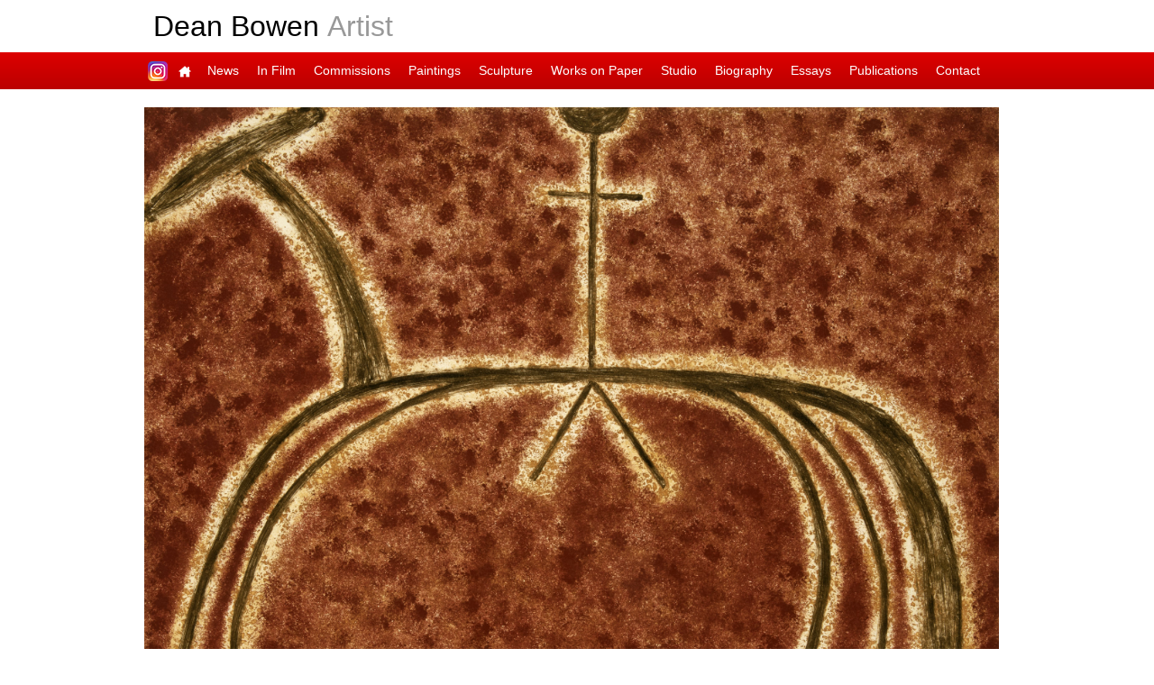

--- FILE ---
content_type: text/html; charset=UTF-8
request_url: http://www.deanbowen.com.au/monoprints/equestrian-study-II/
body_size: 2411
content:
<!doctype html>
<html class="no-js" lang="">
<head>
<meta charset="utf-8">
<meta http-equiv="x-ua-compatible" content="ie=edge">
<title>Equestrian Study (II) by Dean Bowen</title>
<meta name="description" content="Dean Bowen : Monorints : Equestrian Study (II)">
<meta name="viewport" content="width=device-width, initial-scale=1">
<meta name="robots" content="index, follow">
<link rel="apple-touch-icon" sizes="180x180" href="/icon/apple-touch-icon.png">
<link rel="icon" type="image/png" sizes="32x32" href="/icon/favicon-32x32.png">
<link rel="icon" type="image/png" sizes="16x16" href="/icon/favicon-16x16.png">
<link rel="manifest" href="/icon/site.webmanifest">
<link rel="mask-icon" href="/icon/safari-pinned-tab.svg" color="#5bbad5">
<link rel="shortcut icon" href="/icon/favicon.ico">
<meta name="msapplication-TileColor" content="#da532c">
<meta name="msapplication-config" content="/icon/browserconfig.xml">
<meta name="theme-color" content="#ffffff">
<link rel="stylesheet" type="text/css" href="/css/normalize.css">
<link rel="stylesheet" type="text/css" href="/css/main.css">
<script src="/js/vendor/modernizr-2.8.3.min.js"></script>
<meta name="google-site-verification" content="AzPX21DkW_gwu7ykBApa9bbgeT6qEkK8HVt_Vm1N7t0" />
</head>
<body>
<!--[if lt IE 8]>
<p class="browserupgrade">You are using an <strong>outdated</strong> browser. Please <a href="http://browsehappy.com/">upgrade your browser</a> to improve your experience.</p>
<![endif]-->
<div class="header-wrap clearfix">
    <div class="header">
        <h2><a href="/" title="Main Page">Dean Bowen <span>Artist</span></a></h2>
    </div>
</div>
<div class="nav-wrap clearfix">
    <div class="nav clearfix">
        <ul>
            <li class="instagram"><a href="https://www.instagram.com/dean.bowen/" title="Dean on Instagram">Dean on Instagram</a></li>
            <li class="home"><a href="/" title="Main Page">Main Page</a></li>
            <li><a href="/news/" title="News">News</a></li>
            <li><a href="/documentary-film/" title="Documentary Film">In Film</a></li>
            <li><a href="/commissions/" title="Commissions">Commissions</a></li>
            <li><a href="/paintings/" title="Paintings">Paintings</a></li>
            <li><a href="/bronzes/" title="Sculpture">Sculpture</a>
                <ul>
                    <li><a href="/assemblages/" title="Assemblages">Assemblages</a></li>
                    <li><a href="/bronzes/" title="Bronzes">Bronzes</a></li>
                </ul>
            </li>
            <li><a href="/works-on-paper/" title="Works on Paper">Works on Paper</a>
                <ul>
                    <li><a href="/lithographs/" title="Lithographs">Lithographs</a></li>
                    <li><a href="/etchings/" title="Etchings">Etchings</a></li>
                    <li><a href="/monoprints/" title="Monoprints">Monoprints</a></li>
                    <li><a href="/drawings/" title="Drawings">Drawings</a></li>
                    <li><a href="/artists-books/" title="Artists' Books">Artists' Books</a></li>
                    <li><a href="/relief-prints/" title="Relief Prints">Relief Prints</a></li>
                    <li><a href="/gouache-and-watercolours/" title="Gouache and Watercolours">Gouache and Watercolours</a></li>
                </ul>
            </li>
            <li><a href="/studio/" title="Studio">Studio</a></li>
            <li><a href="/selected-bibliography/" title="Biography">Biography</a>
                <ul>
                    <li><a href="/biography-and-solo-exhibitions/" title="Biography and Solo Exhibitions">Biography and Solo Exhibitions</a></li>
                    <li><a href="/selected-group-exhibitions/" title="Selected Group Exhibitions">Selected Group Exhibitions</a></li>
                    <li><a href="/prizes-and-commissions/" title="Prizes and Commissions">Prizes and Commissions</a></li>
                    <li><a href="/collections/" title="Collections">Collections</a></li>
                    <li><a href="/selected-bibliography/" title="Selected Bibliography">Selected Bibliography</a></li>
                    <li><a href="/artist-residencies/" title="Artist Residencies">Artist Residencies</a></li>
                </ul>
            </li>
            <li><a href="/essays/" title="Essays">Essays</a></li>
            <li><a href="/publications/" title="Publications">Publications</a></li>
            <li><a href="/contact/" title="Contact Dean">Contact</a></li>
        </ul>
    </div>
</div>

<!-- content start -->
<div class="page-content clearfix">
    <div class="main-image clearfix">
        <img src="01.jpg" title="Equestrian Study (II)">
    </div>
    <div class="main-copy clearfix">
        <div class="work-info">
<h1>Equestrian Study (II)</h1>
<h3>Monoprint</h3>
<h3>44 x 60 cm</h3>
</div>
        <div class="extra-info clearfix">


</div>
    </div>
</div>
<!-- content end -->

<div class="nav-wrap clearfix">
    <div class="nav clearfix">
        <ul>
            <li class="home"><a href="/" title="Main Page">Main Page</a></li>
            <li><a href="/contact/" title="Contact Dean">Contact Dean</a></li>
        </ul>
    </div>
</div>
<div class="std-footer clearfix">
    <p class="copy">&copy; Copyright 2005-2026 Dean Bowen. All rights reserved.</p>
    <div class="new-social-space clearfix">
        <a href="https://www.instagram.com/dean.bowen/" title="Dean Bowen on Instagram"><img src="/img/Instagram_App_Large_May2016_200.png" width="30" height="30" alt="Dean Bowen on Instagram"></a>
    </div>
</div>
<div class="mobile-footer clearfix">
    <ul>
        <li><a href="/news/" title="Latest News">Latest News</a></li>
        <li><a href="/documentary-film/" title="In Film">In Film</a></li>
        <li><a href="/commissions/" title="Commissions">Commissions</a></li>
        <li><a href="/paintings/" title="Paintings">Paintings</a></li>
        <li><a href="/bronzes/" title="Sculpture">Sculpture</a></li>
        <li class="nav-sub"><a href="/bronzes/" title="Bronzes">Bronzes</a></li>
        <li class="nav-sub"><a href="/assemblages/" title="Assemblages">Assemblages</a></li>
        <li><a href="/works-on-paper/">Works on Paper</a></li>
        <li class="nav-sub"><a href="/lithographs/" title="Lithographs">Lithographs</a></li>
        <li class="nav-sub"><a href="/etchings/" title="Etchings">Etchings</a></li>
        <li class="nav-sub"><a href="/monoprints/" title="Monoprints">Monoprints</a></li>
        <li class="nav-sub"><a href="/drawings/" title="Drawings">Drawings</a></li>
        <li class="nav-sub"><a href="/artists-books/" title="Artists' Books">Artists' Books</a></li>
        <li class="nav-sub"><a href="/relief-prints/" title="Relief Prints">Relief Prints</a></li>
        <li class="nav-sub"><a href="/gouache-and-watercolours/" title="Gouache and Watercolours">Gouache and Watercolours</a></li>
        <li><a href="/selected-bibliography/" title="Biography">Biography</a></li>
        <li class="nav-sub"><a href="/biography-and-solo-exhibitions/" title="Biography and Solo Exhibitions">Biography and Solo Exhibitions</a></li>
        <li class="nav-sub"><a href="/selected-group-exhibitions/" title="Selected Group Exhibitions">Selected Group Exhibitions</a></li>
        <li class="nav-sub"><a href="/prizes-and-commissions/" title="Prizes and Commissions">Prizes and Commissions</a></li>
        <li class="nav-sub"><a href="/collections/" title="Collections">Collections</a></li>
        <li class="nav-sub"><a href="/selected-bibliography/" title="Selected Bibliography">Selected Bibliography</a></li>
        <li class="nav-sub"><a href="/artist-residencies/" title="Artist Residencies">Artist Residencies</a></li>
        <li><a href="/essays/" title="Essays">Essays</a></li>
        <li><a href="/publications/" title="Publications">Publications</a></li>
        <li><a href="/studio/" title="Studio">Studio</a></li>
        <li><a href="/contact" title="Contact Dean">Contact Dean</a></li>
        <li><a href="/" title="Main Page">Main Page</a></li>
    </ul>
    <p class="copy">&copy; Copyright 2005-2026 Dean Bowen. All rights reserved.</p>
    <div class="new-social-space clearfix">
        <a href="https://www.instagram.com/dean.bowen/" title="Dean Bowen on Instagram"><img src="/img/Instagram_App_Large_May2016_200.png" width="30" height="30" alt="Dean Bowen on Instagram"></a>
    </div>
</div><script src="//ajax.googleapis.com/ajax/libs/jquery/1.7.1/jquery.min.js"></script>
<script>
window.jQuery || document.write('<script src="/js/vendor/jquery-1.7.1.min.js"><\/script>')
</script>
<!-- <script src="/js/plugins.js"></script> -->
<script src="/js/main.js"></script>
<script>
            (function(b,o,i,l,e,r){b.GoogleAnalyticsObject=l;b[l]||(b[l]=
            function(){(b[l].q=b[l].q||[]).push(arguments)});b[l].l=+new Date;
            e=o.createElement(i);r=o.getElementsByTagName(i)[0];
            e.src='https://www.google-analytics.com/analytics.js';
            r.parentNode.insertBefore(e,r)}(window,document,'script','ga'));
            ga('create','UA-4907656-1','auto');ga('send','pageview');
</script> 
</body>
<script>'undefined'=== typeof _trfq || (window._trfq = []);'undefined'=== typeof _trfd && (window._trfd=[]),_trfd.push({'tccl.baseHost':'secureserver.net'},{'ap':'cpsh-oh'},{'server':'p3plzcpnl505178'},{'dcenter':'p3'},{'cp_id':'10266879'},{'cp_cl':'8'}) // Monitoring performance to make your website faster. If you want to opt-out, please contact web hosting support.</script><script src='https://img1.wsimg.com/traffic-assets/js/tccl.min.js'></script></html>

--- FILE ---
content_type: text/css
request_url: http://www.deanbowen.com.au/css/normalize.css
body_size: 955
content:
html { font-family: sans-serif; /* 1 */ -ms-text-size-adjust: 100%; /* 2 */ -webkit-text-size-adjust: 100%; /* 2 */ }
body { margin: 0; }
article, aside, details, figcaption, figure, footer, header, hgroup, main, menu, nav, section, summary { display: block; }
audio, canvas, progress, video { display: inline-block; /* 1 */ vertical-align: baseline; /* 2 */ }
audio:not([controls]) { display: none; height: 0; }
 [hidden], template { display: none;}
a { background-color: transparent; }
a:active, a:hover { outline: 0; }
abbr[title] { border-bottom: 1px dotted; }
b, strong { font-weight: bold; }
dfn { font-style: italic; }
h1 { font-size: 2em; margin: 0.67em 0; }
mark { background: #ff0; color: #000; }
small { font-size: 80%; }
sub, sup { font-size: 75%; line-height: 0; position: relative; vertical-align: baseline; }
sup { top: -0.5em; }
sub { bottom: -0.25em; }
img { border: 0; }
svg:not(:root) { overflow: hidden; }
figure { margin: 1em 40px; }
hr { box-sizing: content-box; height: 0; }
pre { overflow: auto; }
code, kbd, pre, samp { font-family: monospace, monospace; font-size: 1em; }
button, input, optgroup, select, textarea { color: inherit; /* 1 */ font: inherit; /* 2 */ margin: 0; /* 3 */ }
button { overflow: visible; }
button, select { text-transform: none; }
button, html input[type="button"], /* 1 */ input[type="reset"], input[type="submit"] { -webkit-appearance: button; /* 2 */ cursor: pointer; /* 3 */ }
button[disabled], html input[disabled] { cursor: default; }
 button::-moz-focus-inner, input::-moz-focus-inner { border: 0; padding: 0;}
input { line-height: normal; }
input[type="checkbox"], input[type="radio"] { box-sizing: border-box; /* 1 */ padding: 0; /* 2 */ }
 input[type="number"]::-webkit-inner-spin-button, input[type="number"]::-webkit-outer-spin-button { height: auto;}
input[type="search"] { -webkit-appearance: textfield; /* 1 */ box-sizing: content-box; /* 2 */ }
 input[type="search"]::-webkit-search-cancel-button, input[type="search"]::-webkit-search-decoration { -webkit-appearance: none;}
fieldset { border: 1px solid #c0c0c0; margin: 0 2px; padding: 0.35em 0.625em 0.75em; }
legend { border: 0; /* 1 */ padding: 0; /* 2 */ }
textarea { overflow: auto; }
optgroup { font-weight: bold; }
table { border-collapse: collapse; border-spacing: 0; }
td, th { padding: 0; }


--- FILE ---
content_type: text/css
request_url: http://www.deanbowen.com.au/css/main.css
body_size: 4408
content:
html { color: #444; font-size: 1em; line-height: 1.5; }
::-moz-selection { background: #b3d4fc; text-shadow: none; border:none; }
::selection { background: #b3d4fc; text-shadow: none;  border:none; }
hr { display: block; height: 1px; border: 0; border-top: 1px solid #ccc; margin: 1em 0; padding: 0; clear:both; }
audio, canvas, iframe, img, svg, video { vertical-align: middle; }
fieldset { border: 0; margin: 0; padding: 0; }
textarea { resize: vertical; }
.browserupgrade { margin: 0.2em 0; background: #ccc; color: #000; padding: 0.2em 0; }

body { font-family: Helvetica, Arial, sans-serif; color:#444; font-size:14px; }

a:link      { text-decoration:underline; color: #000; }
a:hover  { text-decoration:underline;  color: blue; }
a:visited { text-decoration:none; color: #444;  }
a:active  { text-decoration:none;  color: green; }

.header a { text-decoration:none; }

a span { color:#999; font-weight:lighter; }

h1, h2, h3, h4, h5, h6 { font-weight: normal; margin:0; padding:0; }

h1 { font-size:22px;  color: #fff; font-weight:bold; }
.hero-content h1 { text-shadow: 0px 2px 2px rgba(0, 0, 0, 0.6);  }
.main-copy h1 {   color:#444; }
.col-left h1 {  color:#444; margin-bottom:10px; }
.tile-info h1 { margin:5px 10px 0 10px; line-height:1.3em; }
.result .work-info h1 { font-size:18px;  margin:5px 10px 0 10px; line-height:1.4em;  color: #444;  }
.half-page h1 {  color:#444; }
.page-content h1 {   color: #444;   }
.result-news h1 { font-size:16px; }

h2 { font-size:32px; } /* Page Title Only */
.hero-content h2 { position: absolute; top: 10px; left: 10px;  color: #fff; text-shadow: 0px 2px 2px rgba(0, 0, 0, 0.6); z-index:1000; }
.page-content h2 {   color: #444; margin-bottom:10px; margin-top:-20px;  }

h3 { font-size:15px;  color: #fff; }
.hero-content h3 {   color: #fff; text-shadow: 0px 2px 2px rgba(0, 0, 0, 0.6); }
.main-copy .work-info h3 {   color:#444; }
.news-item h3 { color:#444; font-size:18px; font-weight:bold;  }
.tile-info h3 { margin:0 10px; }
.result .work-info h3 { margin:0 10px;  color: #444;  }
.page-content h3 {  color: #444;  }

h4 { font-size:18px; color:#fff;  padding:5px 10px; margin:0; 
background: #bb0000; 
background: linear-gradient(top, #dd0101 0%, #bb0000 100%); 
background: -moz-linear-gradient(top, #dd0101 0%, #bb0000 100%); 
background: -webkit-linear-gradient(top, #dd0101 0%, #bb0000 100%); }

h5 { font-size:20px; } /* Titles in Footer Only */

h6 { font-size:20px;  color: #fff; }
.home-hero h6 { text-align:center; position:absolute; bottom:0; left:0; width:100%; background-color: rgba(0,0,0,0.3); padding:10px 0; }
.home-hero h6:hover {  background-color: rgba(0,0,0,0.6); }

.page-content .main-copy .tile-info h1,
.page-content .main-copy .tile-info h2,
.page-content .main-copy .tile-info h3 { color:#444; }

.in-black h1,
.in-black h3 { color:#444 !important;  text-shadow: 0px 2px 2px rgba(255, 255, 255, 8);  }

.h-rule { width:100%; display:block; background-color:#ccc; border:1px solid red; margin:30px 0 0 0; padding:0; clear:both; }

p { padding:2px 0; margin:10px 0;  }
ul, li { margin:0; padding:0; }

.result-news p { padding: 0 10px;}

img { border:none; }
.pad { margin:0; padding:10px;}

.copy { padding:10px;  float: left; display: inline; }

.more  { text-align:right;  display:block; clear:both;  }
.more p  { padding:0; margin:0; }

.smaller { font-size:13px; }

.frame { float: right; margin: 15px 0 10px 30px; width: 560px; height: 315px; }
.frame-new { float: right; width: 100%; height: available; }
.tube-new { float: right; margin: 15px 0 10px 30px; width: 55%; }

.youtube-video-container { 
  position: relative;
  overflow: hidden;
  width: 100%;
}

.youtube-video-container::after {
  display: block;
  content: "";
  padding-top: 56.25%;
}

.youtube-video-container iframe {
  position: absolute;
  top: 0;
  left: 0;
  width: 100%;
  height: 100%; object-fit:contain;
}

/* TOP NAV */
.nav-wrap { margin: 0; padding:0; height:41px; background: #bb0000; background: linear-gradient(top, #dd0101 0%, #bb0000 100%); 
background: -moz-linear-gradient(top, #dd0101 0%, #bb0000 100%); background: -webkit-linear-gradient(top, #dd0101 0%, #bb0000 100%);  }
.nav { margin: 0 auto; width: 960px;  z-index: 2000; position: relative;  font-size:14px; }
.nav ul ul { display: none; }
.nav ul li:hover > ul { display: block; }
.nav ul {   padding: 0;  list-style: none; position: relative; display: inline-table; }
.nav ul:after { content: ""; clear: both; display: block; }
.nav ul li { float: left; }
.nav ul li:hover { background: #dd0101; background: linear-gradient(top, #bb0000 0%, #dd0101 100%); 
background: -moz-linear-gradient(top, #bb0000 0%, #dd0101 100%); background: -webkit-linear-gradient(top, #bb0000 0%, #dd0101 100%);  }
.nav ul li:hover a { color: #fff; }
.nav ul li a { display: block; padding: 10px 10px; color: #fff; text-decoration: none; }
.nav ul ul { background: #cb0000; border-radius: 0; padding: 0; position: absolute; top: 100%; width: 260px; }
.nav ul ul li { float: none; border-top: 1px solid #fff; position: relative; }
.nav ul ul li a { padding: 6px 10px; color: #fff; width: 240px; }
.nav ul ul li a:hover { background: #777; }
.nav ul ul ul { position: absolute; left: 100%; top: 0; }
.nav .home { background: url(/img/icin-home.png) no-repeat center center; }
.nav .home a:hover { background: url(/img/icin-home.png) no-repeat center center; }
.nav .home a { text-indent: -9999px; width: 10px; }

.nav .instagram { background: url(/img/insta-22.png) no-repeat center center; }
.nav .instagram a:hover { background: url(/img/insta-22.png) no-repeat center center; }
.nav .instagram a { text-indent: -9999px; width: 10px; }
/* TOP NAV */

/* HERO IMAGES */
.monoprints {background:url(/monoprints/bird-standing-on-a-mound/01.jpg) no-repeat center; background-size:cover; }
.home-page {background:url(/bronzes/lady-with-flowers-2017/hero.jpg) no-repeat center; background-size:cover; }
.commissions {background:url(/bronzes/owl-2014/hero.jpg) no-repeat center; background-size:cover; }
.wop {background:url(/drawings/giant-bee-2013/hero.jpg) no-repeat center; background-size:cover; }
.paintings {background:url(/paintings/vroom-vroom-2017/hero.jpg) no-repeat center; background-size:cover; }
.bronzes {background:url(/bronzes/grey-whale-2018/hero.jpg) no-repeat center; background-size:cover; }
.essays {background:url(/assemblages/the-orange-dog-pant-2018/hero.jpg) no-repeat center; background-size:cover; }
.assemblages {background:url(/assemblages/the-happy-dog-2018/hero.jpg) no-repeat center; background-size:cover; }
.etchings {background:url(/etchings/abydos-2014/hero.jpg) no-repeat center; background-size:cover; }
.lithographs {background:url(/lithographs/echidna-with-ant-2017/hero.jpg) no-repeat center; background-size:cover; }
.gouache {background:url(/gouache-and-watercolours/journey-of-the-turtles-2007/hero.jpg) no-repeat center; background-size:cover; }
.relief-prints {background:url(/relief-prints/nagasawa-bird-2000/hero.jpg) no-repeat center; background-size:cover; }
.artists-books {background:url(/artists-books/hero-2.jpg) no-repeat center; background-size:cover; }
.artists-books-prev {background:url(/artists-books/hero.jpg) no-repeat center; background-size:cover; }
.drawing {background:url(/drawings/dog-with-a-bone-ii-2013/hero.jpg) no-repeat center; background-size:cover; }
.studio {background:url(/studio/cheltenham-studio-2018-by-ali-yeldham/hero.jpg) no-repeat center; background-size:cover; }
/* HERO IMAGES */

.header-wrap { margin: 0; padding:0 ; }
.header { margin: 0 auto; padding:5px 10px; width: 940px; }
.hero { width:100%; height:800px;  }
.hero-content { margin:0 auto; padding:0; width: 960px; position:relative; height:800px; position:relative;   }
.hero-content .tile-info {   position: absolute; bottom: 10px; left: 10px; background-color: rgba(0,0,0,0.0);  }
.hero-content .work-info { width: auto; height: auto; z-index: 10; position: absolute; bottom: 10px; left: 10px;  padding: 0; height: 150px; }
.hero-content .top-right { top: 30px; left: 650px; }
.page-content { margin: 20px auto 20px auto; width: 960px; }

.col-left { width:610px; padding:0 20px 10px 10px; margin:0; display:inline; float:left; }
.col-right { width:320px; padding:0; margin:0;   display:inline; float:left; }
.result { width: 460px; min-height: 150px; margin:10px 10px 10px 0;  position: relative; overflow: hidden; display: inline; float: left; }
.result img { width: 160px; height: 160px; border: 1px solid #EBEBEB; float:left; padding:7px; margin-right:10px; margin-bottom:20px;  }
.col-left .result { position: relative;  width: 190px; height: 190px; margin:0 10px 10px 0;  position: relative; overflow: hidden; display: inline; float: left; }
.col-left .result h1 {  position: absolute; left:0; bottom:5px;  }
.col-left .result img { width: 170px; height: 170px; border: 1px solid #EBEBEB; float:left; padding:7px; margin-right:10px; margin-bottom:20px;  }
.result-news { width: 100%; height: auto; margin:15px 0 5px 0;  position: relative; overflow: hidden; display: inline; float: left; }
.result-news img { width: 130px; height: auto; border: 1px solid #EBEBEB; float:left; padding:7px; margin-right:10px;  }
.work-info {  margin:0;  padding: 0;  min-height: 100px; }

.result-news:hover, 
.result:hover {  background-color: #EBEBEB; }
.result-news:active, 
.result:active {  background-color: #CF9; }

.main-image {  width: 960px; height:auto; background:url(/img/loading.gif) no-repeat top 290px left 220px; }
.main-image img {  max-width: 960px; max-height:700px; border:none; }
.main-copy { padding:10px;  }

.news-item { margin-bottom:25px; border-bottom:1px solid #999; }
.news-item img { float:right; width:250px; height:auto; border: 1px solid #EBEBEB; padding:7px; margin:0 0 15px 15px; }
.news-item img:hover { background:#f4f4f4;}

.books img { clear: both; float:right; width:350px; height:auto; border: 1px solid #EBEBEB; padding:7px; margin:0 0 15px 15px; }

.content-item { margin:20px 0 25px 0; }
.content-item-new { margin:0 0 25px 0; }

.bio-year { float: left; width: 60px; display: inline; margin: 5px 0; }
.bio-content { float: left; width: 880px; display: inline; margin: 5px 0;}

.text-cols { -webkit-column-count: 2; -moz-column-count: 2; column-count: 2; } 

.half-page { float:right; display:inline; width:450px; height:auto; margin-top:-50px;  }
.half-page img { width:450px; height:auto; margin-bottom:10px; }

.quater-page { float:left; display:inline; width:220px; height:auto; margin:0 10px;  }
.social-space { display:inline; float:left; width:60px; height:30px; margin: 5px 10px 0 0;  }

.mobile-footer { display:none;  }
.std-footer {  margin: 0 auto; padding:5px 10px 0 0; width: 940px;  }

.new-social-space {  display: inline;  float:right; width:30px; height:30px; margin: 10px 10px 0 0;  }

.thumbnail-w { height:120px; display:inline; float:right; margin-right:-10px;}

a:link .thumb { background-color: #fff; }
a:hover .thumb { background-color: #ccc; }
.thumb { height: 100px; padding: 5px;  margin: 10px 0 0 15px; border: 1px solid #D6D6D6; }
.thumbnail-w ul {	 padding:0; margin:0 0 0 10px;  }
.thumbnail-w li { list-style:none; display: block; height:100px;   float: left; }

.contact_form ul { width: 100%; list-style-type: none; list-style-position: outside; margin: 0px; padding: 0px; }
.contact_form li { padding: 10px 0; position: relative; }
.contact_form li:first-child, .contact_form li:last-child { }
.contact_form label { width: 100%; margin-top: 3px; display: inline-block; float: left; padding: 3px; }
.contact_form input { height: 20px; width: 250px; padding: 5px 8px; }

.message-area { height:150px; }

.contact_form textarea { padding:8px; width:250px; }
.contact_form button { margin-left:0; }

.contact_form input, .contact_form textarea { border: 1px solid #aaa; box-shadow: 0px 0px 3px #ccc, 0 10px 15px #eee inset; border-radius: 2px; padding-right: 30px; -moz-transition: padding .25s; -webkit-transition: padding .25s; -o-transition: padding .25s; transition: padding .25s; }
.contact_form input:focus, .contact_form textarea:focus { background: #fff; border: 1px solid #555; box-shadow: 0 0 3px #aaa; padding-right: 70px; }
 .contact_form input:required, .contact_form textarea:required { background: #fff url(/img/red_asterisk.png) no-repeat 98% center; }
.contact_form input:required:valid, .contact_form textarea:required:valid { background: #fff url(/img/valid.png) no-repeat 98% center; box-shadow: 0 0 5px #5cd053; border-color: #28921f; }
.contact_form input:focus:invalid, .contact_form textarea:focus:invalid { background: #fff url(/img/invalid.png) no-repeat 98% center; box-shadow: 0 0 5px #d45252; border-color: #b03535; }
.form_hint { background: #d45252; border-radius: 3px 3px 3px 3px; color: white; margin-left: 8px; padding: 1px 6px; z-index: 999; /* hints stay above all other elements */ position: absolute; /* allows proper formatting if hint is two lines */ display: none; }
.form_hint::before { content: "\25C0"; color: #d45252; position: absolute; top: 1px; left: -6px; }
.contact_form input:focus + .form_hint { display: inline; }
.contact_form input:required:valid + .form_hint { background: #28921f; }
.contact_form input:required:valid + .form_hint::before { color:#28921f; }
button.submit { background-color: #bb0000; background: linear-gradient(top, #dd0101 0%, #bb0000 100%); background: -moz-linear-gradient(top, #dd0101 0%, #bb0000 100%); background: -webkit-linear-gradient(top, #dd0101 0%, #bb0000 100%); border: 1px solid #bb0000; border-bottom: 1px solid #bb0000; border-radius: 3px; -webkit-border-radius: 3px; -moz-border-radius: 3px; -ms-border-radius: 3px; -o-border-radius: 3px; box-shadow: inset 0 1px 0 0 #CCC; -webkit-box-shadow: 0 1px 0 0 #CCC inset; -moz-box-shadow: 0 1px 0 0 #CCC inset; -ms-box-shadow: 0 1px 0 0 #CCC inset; -o-box-shadow: 0 1px 0 0 #CCC inset; color: white; font-weight: bold; padding: 6px 20px; text-align: center; text-shadow: 0 -1px 0 #396715; }
button.submit:hover { opacity: .85; cursor: pointer; }
button.submit:active { border: 1px solid #bb0000; box-shadow: 0 0 10px 5px #CCC inset; -webkit-box-shadow: 0 0 10px 5px #CCC inset; -moz-box-shadow: 0 0 10px 5px #CCC inset; -ms-box-shadow: 0 0 10px 5px #CCC inset; -o-box-shadow: 0 0 10px 5px #CCC inset; }

.hidden { display: none !important; }
.visuallyhidden { border: 0; clip: rect(0 0 0 0); height: 1px; margin: -1px; overflow: hidden; padding: 0; position: absolute; width: 1px; }
.visuallyhidden.focusable:active, .visuallyhidden.focusable:focus { clip: auto; height: auto; margin: 0; overflow: visible; position: static; width: auto; }
.invisible { visibility: hidden; }
.clearfix:before, .clearfix:after { content: " "; /* 1 */ display: table; /* 2 */ }
.clearfix:after { clear: both; }

@media only screen and (max-width: 768px) {
h1 { font-size:16px; }


.frame { float: right; margin: 15px 0 10px 30px; width: 100%; height: available; }


.tube-new { float: right; margin: 15px 0 10px 30px; width: 100%; }



.page-content h2 { font-size:24px; line-height:1.2em;  margin-top:1px; }
.bio-year { width: 100%; display: block; }
.bio-content { width: 100%; display: block; }
.text-cols {     -webkit-column-count: 1;    -moz-column-count: 1;    column-count: 1; }
.half-page { display:none; }
.header-wrap { border-bottom: 2px solid #bb0000;  width:100%;  padding:0; margin:0;}
.header {  padding:0 0 0 10px; margin:0; width:300px; }
.nav-wrap { display:none; }
.hero { width:100%; height:450px; padding:0; margin:0; }
.hero-content { margin:0; padding:0; position:relative; height:450px; width:100%; }
.page-content { margin: 0 0 20px 0;  padding:0; width: 100%; }


.hero-content .top-right { top: 180px; left: 10px;}


.news-item img { width:100px; height:auto; }
.col-left { width:auto;  padding: 10px 10px 0 10px; margin:0; display:block;  }
.col-right {width:90%;  padding:0 10px; margin:0;  display:block; }
.quater-page { display:block; width:auto; height:auto; margin:10px 10px 0 10px;  }
.main-image {  width: 100%; height:auto;}
.main-image img { width: 100%; height:auto; border:none; }
.result { width: 100%; height: auto; min-height:120px;}
.result img { width: 100px; height: 100px; margin-bottom:10px; }
.result-news { width: 100%; height: auto; }
.result-news img { width: 100px; height: auto;  }
.thumbnail-w  { display:none; }
.std-footer { display:none;  }
.mobile-footer { display:block; margin: 0; padding:0; width: 100%;  }
.mobile-footer-part { width:100%; margin: 0; padding:0; min-height:200px; display:block;}
.mobile-footer a { display:block; text-decoration:none; }
.mobile-footer a:link { color:#fff; }
.mobile-footer a:visited { color:#fff; }
.mobile-footer a:hover { color:#fff; }
.mobile-footer ul { margin: 0; padding:0;  }
.mobile-footer li { margin:0; padding:5px 10px ; height:28px; font-size:16px;  background: #bb0000; background: linear-gradient(top, #dd0101 0%, #bb0000 100%); 
background: -moz-linear-gradient(top, #dd0101 0%, #bb0000 100%); background: -webkit-linear-gradient(top, #dd0101 0%, #bb0000 100%);}
.mobile-footer li:active {	background: #dd0101; background: linear-gradient(top, #bb0000 0%, #dd0101 100%); background: -moz-linear-gradient(top, #bb0000 0%, #dd0101 100%); 	 
background: -webkit-linear-gradient(top, #bb0000 0%, #dd0101 100%);  }
li.nav-sub { text-indent:15px; }
.contact_form input { width:200px; }
.contact_form textarea {  width:200px; }
.contact_form input:focus, .contact_form textarea:focus { padding-right:30px; }
.message-area { height:80px; }
}


@media only screen and (max-width: 320px) {
.col-left .result {  width: 140px;  }
.col-left .result img { width: 120px; height: 120px;  }
}

 @media print,  (-webkit-min-device-pixel-ratio: 1.25),  (min-resolution: 1.25dppx),  (min-resolution: 120dpi) {
/* Style adjustments for high resolution devices */
}



@media print {
*,  *:before,  *:after { background: transparent !important; color: #000 !important;  box-shadow: none !important; text-shadow: none !important; }
a,  a:visited { text-decoration: none; }
.page-content { margin: 0; width: 100%; }
pre,  blockquote { border: none; page-break-inside: avoid; }
thead { display: table-header-group; }
tr,  img { page-break-inside: avoid; }
img { max-width: 100% !important; }
p,  h2,  h3 { orphans: 3; widows: 3; }
h2,  h3 { page-break-after: avoid; }
.nav-wrap, 
.mobile-footer, 
.std-footer { display:none;  }
}


--- FILE ---
content_type: text/javascript
request_url: http://www.deanbowen.com.au/js/main.js
body_size: 238
content:
$(document).ready(function() {
        $('.thumbnail').live("click", function() {
            $('#mainImage').hide();
            $('#imageWrap').css('background-image', "url('/img/loading.gif')");
            var i = $('<img />').attr('src',this.href).load(function() {
                $('#mainImage').attr('src', i.attr('src'));
                $('#imageWrap').css('background-image', 'none');
                $('#mainImage').fadeIn();
            });
            return false; 
        });
});


--- FILE ---
content_type: text/plain
request_url: https://www.google-analytics.com/j/collect?v=1&_v=j102&a=775488668&t=pageview&_s=1&dl=http%3A%2F%2Fwww.deanbowen.com.au%2Fmonoprints%2Fequestrian-study-II%2F&ul=en-us%40posix&dt=Equestrian%20Study%20(II)%20by%20Dean%20Bowen&sr=1280x720&vp=1280x720&_u=IEBAAEABAAAAACAAI~&jid=1561127840&gjid=323913921&cid=1266598043.1769124530&tid=UA-4907656-1&_gid=727475727.1769124530&_r=1&_slc=1&z=179440807
body_size: -451
content:
2,cG-RYHTQTYQ3J